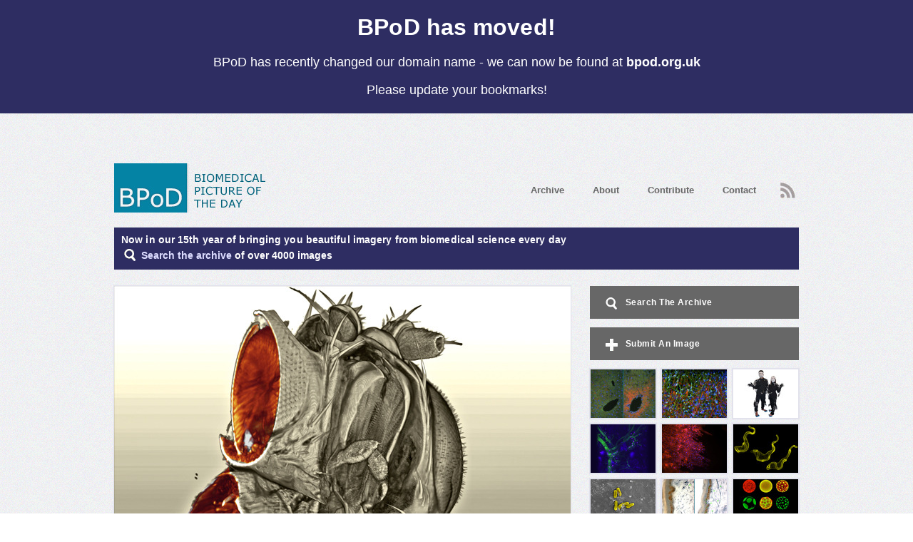

--- FILE ---
content_type: text/html; charset=utf-8
request_url: https://bpod.org.uk/archive/2013/1/3?domain_redirected=true
body_size: 13497
content:
<!doctype html>
<!--[if lt IE 7]> <html class="no-js ie6 oldie" lang="en"> <![endif]-->
<!--[if IE 7]>    <html class="no-js ie7 oldie" lang="en"> <![endif]-->
<!--[if IE 8]>    <html class="no-js ie8 oldie" lang="en"> <![endif]-->
<!--[if gt IE 8]><!--> <html class="no-js" lang="en"> <!--<![endif]-->
<head>
	<meta charset="utf-8" />
	<meta http-equiv="X-UA-Compatible" content="IE=edge,chrome=1" />
	<title>BPoD  | Slices of Life</title>
	<meta name="csrf-param" content="authenticity_token" />
<meta name="csrf-token" content="b9oQgrGYQd8qVqC09yD25HkJGw4cgfD3bqxCptxlAYt+GrZzuwowemlBsRETzfNDDiYSlawZJEcfO4SqkJhQ+g==" />
	<meta name="keywords" content="" />
<meta name="description" content="Slices of Life - Biomedical pictures for January 2013." />
<meta name="author" content="http://bennett-lovesey.co.uk" />

	<meta name="og:url" content="https://bpod.org.uk/archive/2013/1/3" />
	<meta name="og:image" content="//s3.amazonaws.com/mrc-bpod-production/imgs/494/original/3d_Fly.jpg?1354889501" />

	<!-- CSS: implied media="all" -->

<!-- For all browsers -->
<link rel="stylesheet" media="all" href="/stylesheets/style.css?v=4" cache="styles" />

<!-- For progressively larger displays -->
<link rel="stylesheet" media="only screen" href="/stylesheets/320.css?v=4" />
<link rel="stylesheet" media="only screen and (min-width: 480px)" href="/stylesheets/480.css?v=4" />
<link rel="stylesheet" media="only screen and (min-width: 768px)" href="/stylesheets/768.css?v=4" />
<link rel="stylesheet" media="only screen and (min-width: 960px)" href="/stylesheets/960.css?v=4" />

<!-- Print Style Sheet -->
<link rel="stylesheet" media="print" href="/stylesheets/print.css" />

	<script src="/javascripts/modernizr.js" cache="modernizer-respond"></script>
<script src="/javascripts/respond.js" cache="modernizer-respond"></script>
	<link rel="alternate" type="application/atom+xml" title="ATOM" href="/feed" />
	<meta name="google-site-verification" content="WJwYExxQ7Gcf59LTGLzD6oHTZOmU1-s4OWA1zj4XM2Y" />
	<meta name="viewport" content="width=device-width, target-densitydpi=160dpi, initial-scale=1">
</head>
<body id="body_bpod">
		<div id="domain_banner">
			<h2>BPoD has moved!</h2>
			<p>BPoD has recently changed our domain name - we can now be found at <strong> bpod.org.uk </strong></p>
			<p>Please update your bookmarks!</p>
		</div>

	<script type="text/javascript">var _kiq = _kiq || [];</script>
<script type="text/javascript">
  (function(){
    setTimeout(function(){
    var d = document, f = d.getElementsByTagName('script')[0], s = d.createElement('script'); s.type = 'text/javascript';
    s.async = true; s.src = '//s3.amazonaws.com/ki.js/50040/asA.js'; f.parentNode.insertBefore(s, f);
    }, 1);
  })();
</script>
	<ul id="skiplinks">
		<li><a accesskey="s" href="#content">Skip to main content</a></li>
	</ul>
	<div class="container">
		<header>
	<a title="Home" id="logo" href="https://bpod.org.uk/"><img alt="Biomedical Picture Of The Day" src="/images/logo_bpod.jpg" /></a>

	<nav>
		<a class="nav_archive" href="https://bpod.org.uk/archive">Archive</a>
		<a class="nav_about" href="https://bpod.org.uk/about">About</a>
		<a class="nav_contribute" href="https://bpod.org.uk/contribute">Contribute</a>
		<a class="nav_contact" href="https://bpod.org.uk/contact">Contact</a>
		<a class="rss replace" href="https://bpod.org.uk/feed">
			RSS<span></span>
</a>	</nav>
	<div id="intro_banner">
		<h3>
			Now in our 15th year of bringing you beautiful imagery from biomedical science every day
		</h3>
		<p>
			<a title="Search The Archive" href="https://bpod.org.uk/archive"><span class="spritemap"></span>Search the archive</a>
			of over 4000 images
		</p>

	</div>
</header>

		
	<div class="leftCol">
		<div class="section last main_profile">
					<span class="image_frame">
  <img alt="Slices of Life" class="profile_pic" src="//s3.amazonaws.com/mrc-bpod-production/imgs/494/profile/3d_Fly.jpg?1354889501" />
</span>

	<ul class="controls">
		<li>
			<a class="previous" href="https://bpod.org.uk/archive/2013/1/2">
				<span>Previous</span>
</a></li>		<li>
				<a class="next" href="https://bpod.org.uk/archive/2013/1/4">
					<span>Next</span>
</a></li></ul>
	<h5 class="date">03 January 2013</h5>
	<h1>Slices of Life</h1>
	<div class="content_wrapper">
		<p>To see how <a href="http://en.wikipedia.org/wiki/Mutation"target="_blank">genetic mutations</a> affect the development and physiology of fruit flies (<em><strong>Drosophila</strong></em>), scientists can now use <strong>ultramicroscopy</strong> – a technique that produces ultra-detailed 3D images of a fly’s insides. First, water in the specimen is replaced with a solution that allows laser beams to better penetrate the tissue. Then an extremely thin, flat laser beam is shone horizontally through the fly layer by layer. As the laser passes through the body, it makes each thin slice of tissue fluoresce, and the light is captured in a microscopic snapshot each time. Finally, the images are digitally stitched together to create a 3D model. This cross-sectional plane (pictured) shows tissues inside a fly’s head, including its eye. Each scan takes only 30 minutes, so scientists can quickly image lots of specimens. The technique is also used to study brain cell networks in mice, and to investigate cancerous tumours in humans.</p>
			<p>
				Written by <span class='optional_author_link'>Daniel Cossins</span>
			</p>
				<div class="author_profile" style="display: none;">
					
<img alt="Daniel Cossins" src="//s3.amazonaws.com/mrc-bpod-production/avatars/13/medium/DanielCossins.jpg?1323173610" />
<div class="writer_info">
  <h3>Daniel Cossins</h3>
  <h6>Writer</h6>
  <p>As a freelance science writer, Dan's work has been published in award-winning magazines including <em>BBC Focus</em>, <em>Wired UK</em>, <em>Cosmos</em>, <em>BBC Knowledge</em>, <em>BBC History</em> and <em>Men's Health</em>.</p>
  <p><a title="Writers website" target="_blank" href="http://danielcossins.com">Website</a></p>
</div>

				</div>
		<div class="addthis">
	<!-- AddThis Button BEGIN -->
	<div class="addthis_toolbox addthis_default_style" addthis:url="https://bpod.org.uk/archive/2013/1/3" addthis:title="Slices of Life">
		<a class="addthis_button_facebook_like" fb:like:layout="button_count"></a>
		<a class="addthis_button_tweet" tw:via="BPoD_s"></a>
		<a class="addthis_button_google_plusone" g:plusone:size="medium"></a>
		<a class="addthis_button_pinterest_pinit" pi:init:media="//s3.amazonaws.com/mrc-bpod-production/imgs/494/profile/3d_Fly.jpg?1354889501"></a>
		<a class="addthis_counter addthis_pill_style"></a>
	</div>
	<script type="text/javascript" src="http://s7.addthis.com/js/300/addthis_widget.js#pubid=ra-4ebd141b205c492f"></script>
	<!-- AddThis Button END -->
</div>

	</div>
	<div class="content_wrapper">
		<ul class="journal_details">
			<li>Hans Dodt &amp; Saideh Saghafi</li>
			
			<li><li><a title="Vienna University of Technology" target="_blank" href="http://www.tuwien.ac.at/en/tuwien_home/">Vienna University of Technology</a></li></li>
			
		</ul>
	</div>

		</div>
	</div>
	<div class="rightCol">
		<h3 class="sidebutton search_side">
			<a title="Search The Archive" href="https://bpod.org.uk/archive">
				<span></span>Search The Archive
</a></h3>		<h3 class="sidebutton submit_image">
			<a title="Submit An Image" href="https://bpod.org.uk/contribute">
				<span></span>Submit An Image
</a></h3>			<ul class="side_bpod">
			<li>
				<a title="Iron Defence Ring" href="https://bpod.org.uk/archive/2013/1/2"><img alt="Iron Defence Ring" src="//s3.amazonaws.com/mrc-bpod-production/imgs/499/thumb/iron_malaria.jpg?1355137382" /></a>
</li>			<li>
				<a title="Pee-Brain" href="https://bpod.org.uk/archive/2013/1/1"><img alt="Pee-Brain" src="//s3.amazonaws.com/mrc-bpod-production/imgs/507/thumb/neuronal_culture_ips_cells.jpg?1356009434" /></a>
</li>			<li>
				<a title="Watch Your Step!" href="https://bpod.org.uk/archive/2012/12/31"><img alt="Watch Your Step!" src="//s3.amazonaws.com/mrc-bpod-production/imgs/427/thumb/Air_Suit.jpg?1352110147" /></a>
</li>			<li>
				<a title="Home From Home" href="https://bpod.org.uk/archive/2012/12/30"><img alt="Home From Home" src="//s3.amazonaws.com/mrc-bpod-production/imgs/506/thumb/homefromhome.jpg?1355766485" /></a>
</li>			<li>
				<a title="Silky Engineering" href="https://bpod.org.uk/archive/2012/12/29"><img alt="Silky Engineering" src="//s3.amazonaws.com/mrc-bpod-production/imgs/463/thumb/silk_skin_movement_epithelium.jpg?1353946717" /></a>
</li>			<li>
				<a title="On the Run" href="https://bpod.org.uk/archive/2012/12/28"><img alt="On the Run" src="//s3.amazonaws.com/mrc-bpod-production/imgs/464/thumb/typanosome.jpg?1353948420" /></a>
</li>			<li>
				<a title="Sneaking Past Security" href="https://bpod.org.uk/archive/2012/12/27"><img alt="Sneaking Past Security" src="//s3.amazonaws.com/mrc-bpod-production/imgs/500/thumb/salmonella_transforms_epithelial.jpg?1355138889" /></a>
</li>			<li>
				<a title="Feeling Degenerated" href="https://bpod.org.uk/archive/2012/12/26"><img alt="Feeling Degenerated" src="//s3.amazonaws.com/mrc-bpod-production/imgs/488/thumb/painfulneuropathy.jpg?1355519908" /></a>
</li>			<li>
				<a title="Fit to Burst" href="https://bpod.org.uk/archive/2012/12/25"><img alt="Fit to Burst" src="//s3.amazonaws.com/mrc-bpod-production/imgs/443/thumb/liiposomes.jpg?1352476843" /></a>
</li>	</ul>

		<h3 class="sidebutton facebook">
			<a title="Follow BPoD on Facebook" href="https://www.facebook.com/pages/BPoD/308439772532589">
				<span></span>Like us on Facebook
</a></h3>		<h3 class="sidebutton twitter">
			<a title="Follow BPoD on Twitter" href="https://www.twitter.com/BPoD_s">
				<span></span>Follow on Twitter
</a></h3>		<h3 class="sidebutton tumblr">
			<a title="Follow BPoD on Tumblr" href="https://bpod-bpod.tumblr.com">
				<span></span>Follow on Tumblr
</a></h3>		<h3 class="sidebutton instagram">
			<a title="Follow BPoD on Instagram" href="https://www.instagram.com/bpodimages">
				<span></span>Follow on Instagram
</a></h3>		<div class="section">
			<h4>What is BPoD?</h4>
			<p>BPoD stands for Biomedical Picture of the Day. Managed by the <a title="MRC Laboratory of Medical Sciences site" target="_blank" href="http://www.lms.mrc.ac.uk/">MRC Laboratory of Medical Sciences</a> until Jul 2023, it is now run independently by a dedicated team of scientists and writers. The website aims to engage everyone, young and old, in the wonders of biology, and its influence on medicine. The ever-growing archive of more than 4000 research images documents over a decade of progress. Explore the collection and see what you discover. Images are kindly provided for inclusion on this website through the generosity of scientists across the globe.</p>
			<p><a title="About Us" class="more" href="https://bpod.org.uk/about">Read More</a></p>
		</div>
		<div class="section">
			<p>BPoD is also available in Catalan at <a title="Image Biomèdica del Dia" target="_blank" href="http://www.bpod.cat/">www.bpod.cat</a> with translations by the University of Valencia. </p>
		</div>
		<div class="section advertise hidden">
			<h4>Advertise with BPoD</h4>
			<p>We are currently offering no-fee advertising opportunities for scientific journals, which provide biomedical images for publication. If you are a journal editor, and would like to be considered for inclusion on our website, please get in touch with the <a title="Email Lindsey Goff the BPoD Editor" href="mailto:contact@bpod.org.uk">Editor</a>.</p>
			<p><a class="more" href="https://bpod.org.uk/contribute#advertise">More Information</a></p>
		</div>
	</div>

		<footer>
	<div class="grid sponsors">
		<div id="mrc">
			Established 2012-2023 by
			<a title="UKRI - Medical Research Council - Laboratory of Medical Sciences" href="http://www.lms.mrc.ac.uk/"><img alt="UKRI - Medical Research Council - Laboratory of Medical Sciences" height="44" src="/images/logo_mrc.png" /></a>
		</div>
		<div id="leica">
			Supported by
			<a title="Leica Microsystems" href="https://www.leica-microsystems.com"><img alt="Leica Microsystems" height="44" src="/images/leica_microsystems.svg" /></a>
		</div>
		<div id="oxford">
			<br>
			<a title="University of Oxford - Department of Biochemistry" href="https://www.bioch.ox.ac.uk"><img alt="University of Oxford - Department of Biochemistry" height="44" src="/images/oxford-biochem.png" /></a>
		</div>
	</div>
	<div class="footer_copyright">
		Copyright: © MRC 1 Jan 2012 - 12 Jul 2023, © BPoD thereafter
	</div>
	<div class="footer_copyright" id="bottom_footer">
		<ul>
			<li>
				<a title="Terms and Conditions" class="foot_terms" href="https://bpod.org.uk/terms">Terms &amp; Conditions</a>
			</li>
			<li>
				<a title="Disclaimer" class="foot_disclaimer" href="https://bpod.org.uk/disclaimer">Disclaimer</a>
			</li>
			<li>
				<a title="Cookie Policy" class="foot_disclaimer" href="https://bpod.org.uk/disclaimer#cookies">Cookie Policy</a>
			</li>
			<li>
				<a title="Contact" class="foot_contact" href="https://bpod.org.uk/contact">Contact</a>
			</li>
		</ul>
	</div>
</footer>

	</div>
	<script src="/javascripts/jquery.min.js"></script>
<script src="/javascripts/jquery.validate.min.js"></script>
<script src="/javascripts/jquery_ujs.mod.js"></script>
<script src="/javascripts/application.js"></script>
	<script type="text/javascript">
  var _gaq = _gaq || [];
  _gaq.push(['_setAccount', 'UA-21402181-12']);
  _gaq.push(['_trackPageview']);

  (function() {
    var ga = document.createElement('script'); ga.type = 'text/javascript'; ga.async = true;
    ga.src = ('https:' == document.location.protocol ? 'https://ssl' : 'http://www') + '.google-analytics.com/ga.js';
    var s = document.getElementsByTagName('script')[0]; s.parentNode.insertBefore(ga, s);
  })();
</script>
</body>
</html>


--- FILE ---
content_type: text/css
request_url: https://bpod.org.uk/stylesheets/768.css?v=4
body_size: 3638
content:
/* name change text */
.name_change_text { }

.container { width: 500px; }

/* Header */
header { margin: 0 0 35px; }

/* Navigation */
nav a,
nav a:active,
nav a:visited { margin: 3px 22px 0 0; }


/* Layout */
.leftCol { width: 500px; clear: none; margin-right: 15px; }
.leftCol .section h1,
.leftCol .section h5.date { width: 380px; }

.rightCol { width: 253px; float: left; clear: none; }

.content_wrapper { width: 472px; }
.fullWidth .content_wrapper { width: 740px; }

/* Search Bar */
#search { padding: 14px; width: 740px; }
#search form input.text { width: 666px; }

/* Side BPOD */
.side_bpod { width: 100%; }
.side_bpod li { margin: 0 11px 11px 0; height: 68px; }
.side_bpod li:nth-child(5n+5) { margin-right: 11px; }
.side_bpod li:nth-child(3n+3) { margin-right: 0; }
.side_bpod li:nth-child(6) { margin-bottom: 11px; }
.side_bpod li:nth-child(7),
.side_bpod li:nth-child(8),
.side_bpod li:nth-child(9) { margin-bottom: 0; }
.side_bpod img { float: left; width: 75px; }

.fullWidth .sidebutton { width: 232px; }

/* Archive */
.months { float: left; margin: 0; padding-bottom: 13px; width: 740px; }
.months li { float: left; margin: 0 4px 0 0; font-size: 0.8em;}
.months li:nth-child(4n+5),
.months li:nth-child(6n+7) { float: left; margin: 0 4px 0 0; }
.months li:last-child { margin-right: 0; }
.months .previous,
.months .next { display: block; }
.months a,
.months .link,
.months a:active,
.months a:visited,
.months li.previous > span,
.months li.next > span { display: inline-block; padding: 7px 5px 6px 5px; float: left; height: 14px; width: auto; }
.months li.disabled,
.months a:hover,
.months a.current { color: #fff; background-color: #008aad; border-color: #0c6f88; text-decoration: none; }

.months a.previous span span,
.months a.next span span,
.months li.disabled span span	{ padding: 0; margin: 0; display: inline-block; width: 12px; height: 12px; text-indent: -9999px; direction: ltr; background: url("/images/sprite_icons.png") no-repeat 0 0; }
.months li.disabled.previous span span,
.months a.previous span span			{ background-position: -8px -42px;  margin-right: 5px;}
.months a.next span span,
.months li.disabled.next span span	{ background-position: -36px -42px;  margin-left: 5px;}
.months a.next:hover span span		{ background-position: -36px -70px; }
.months a.previous:hover span span		{ background-position: -8px -70px; }

.month_images { float: left; margin: 0; }
.month_images li,
.month_images a,
.month_images img { float: left; width: 240px; }
.month_images li { margin: 0 10px 10px 0; width: 240px; position: relative; height: 179px; overflow: hidden; }
.month_images li:last-child { margin: 0 22px 18px 0; }
.month_images li:nth-child(3n+3) { margin-right: 0; }

.bpod_info { clear: both; opacity: 0.9; background: #0C6F88; padding: 13px 13px; position: absolute; width: 214px; height: 153px; top: 179px; }
.bpod_info h3 { font-size: 1.2em; letter-spacing: 0.5px; padding: 0 0 6px; }
.bpod_info h2 { font-size: 1.15em; letter-spacing: 0.5px; line-height: 140%; clear: both; }
.bpod_info h2 a { color: #fff; }
.bpod_info a:hover { text-decoration: none; }
.month_images .image_frame .themed_week_title { max-width: 230px; }
.month_images .image_frame .sponsor_tag_title { max-width: 230px; }

/* Journal Details */
.journal_details { width: 374px; }

/* Writers */
.writers li { width: 232px; height: 430px; }
.writers li,
.writers li.second { margin: 0 22px 24px 0; }
.writers li:last-child { margin: 0 22px 24px 0; }
.writers li:nth-child(2n+2) { margin: 0 22px 24px 0; }
.writers li.third { margin-right: 0; }

/* Pagination */
.previous_page,
.next_page,
.pagination a,
.pagination a:visited,
.pagination a:active { font-size: 1em; }

/* Forms */
form { padding: 15px 0 0; }
fieldset { width: 454px; }
fieldset.last div:last-child { margin-bottom: 10px; }
label { float: left; margin: 15px 14px 0 0; text-align: right; width: 166px; }
label.error { margin: 4px 0 0 181px; }
input.text, textarea { float: left; clear: none; }
input.text,
textarea { width: 256px; }
textarea { height: 10em; }
.submit { margin: 0 0 0 180px; float: left; }
.others { width: 274px; margin: 14px 0 4px 0; }
p.field { width: 240px; }

/* Footer */
footer { padding: 60px 0 0; }
footer { width: 600px; float: left; margin: 19px 0 0; }
footer li { clear: none; float: left; margin: 0 27px 0 0; }
footer p.note-bene { margin-top: 10px;}


--- FILE ---
content_type: text/css
request_url: https://bpod.org.uk/stylesheets/print.css
body_size: 1098
content:
/*-------------------------*//* print stylesheet *//*---------------------------------*/
/*/////////////////////////////////////////////////////////////////////////////////////////
/////////////////////////////////////////////////////////////////////////////////////////*/

body {
	font-size:10pt;
	font-family:Arial, Helvetica, sans-serif;
}

h1{
	font-size:16pt;
}

h2{
	font-size:15pt;
}

h3{
	font-size:14pt;
}

h4{
	font-size:13pt;
}

h5{
	font-size:12pt;
}

h6{
	font-size:11pt;
}

/* Nvaigation */
nav,
.controls,
.addthis { display: none; }




/*link specific styles*/
/*/////////////////////////////////////////////////////////////////////////////////////////
/////////////////////////////////////////////////////////////////////////////////////////*/

a {
	color:#666;
	background:transparent;
	font-weight:bold;
	text-decoration:none;
}

#content a {
	content:" ("attr(href)")";
}

/*content specific styles*/
/*/////////////////////////////////////////////////////////////////////////////////////////
/////////////////////////////////////////////////////////////////////////////////////////*/

#container, #content{
	width:auto;
	border:0;
	margin:0;
	padding:0;
	float:none!important;
	color:black;
	background:transparent;
}

div#content{
	margin-left:2%;
}

/*hidden page sections */
/*/////////////////////////////////////////////////////////////////////////////////////////
/////////////////////////////////////////////////////////////////////////////////////////*/

.skip, #nav, #nav_sub, #footer dd, #footer a {
	display:none;
}

/*footer specific styles*/
/*/////////////////////////////////////////////////////////////////////////////////////////
/////////////////////////////////////////////////////////////////////////////////////////*/

footer{
	font-size:9pt;
	margin:20px 0 0;
}
footer { display: none; }


--- FILE ---
content_type: image/svg+xml
request_url: https://bpod.org.uk/images/leica_microsystems.svg
body_size: 17508
content:
<?xml version="1.0" encoding="UTF-8" standalone="no"?>
<!-- Created with Inkscape (http://www.inkscape.org/) -->

<svg
   version="1.1"
   id="svg1073"
   xml:space="preserve"
   width="2219.4404"
   height="1352.5414"
   viewBox="0 0 2219.4404 1352.5414"
   sodipodi:docname="Leica_Microsystems_Logo_RGB.svg"
   inkscape:version="1.1.1 (3bf5ae0d25, 2021-09-20)"
   xmlns:inkscape="http://www.inkscape.org/namespaces/inkscape"
   xmlns:sodipodi="http://sodipodi.sourceforge.net/DTD/sodipodi-0.dtd"
   xmlns="http://www.w3.org/2000/svg"
   xmlns:svg="http://www.w3.org/2000/svg"><defs
     id="defs1077"><clipPath
       clipPathUnits="userSpaceOnUse"
       id="clipPath1087"><path
         d="M 0,1763.529 H 2830.641 V 0 H 0 Z"
         id="path1085" /></clipPath><clipPath
       clipPathUnits="userSpaceOnUse"
       id="clipPath1113"><path
         d="M 0,1763.529 H 2830.641 V 0 H 0 Z"
         id="path1111" /></clipPath></defs><sodipodi:namedview
     id="namedview1075"
     pagecolor="#ffffff"
     bordercolor="#666666"
     borderopacity="1.0"
     inkscape:pageshadow="2"
     inkscape:pageopacity="0.0"
     inkscape:pagecheckerboard="0"
     showgrid="false"
     fit-margin-top="0"
     fit-margin-left="0"
     fit-margin-right="0"
     fit-margin-bottom="0"
     inkscape:zoom="0.32695785"
     inkscape:cx="1136.2321"
     inkscape:cy="1004.7167"
     inkscape:window-width="1920"
     inkscape:window-height="1027"
     inkscape:window-x="1912"
     inkscape:window-y="-8"
     inkscape:window-maximized="1"
     inkscape:current-layer="g1079" /><g
     id="g1079"
     inkscape:groupmode="layer"
     inkscape:label="Leica_Microsystems_Logo_RGB"
     transform="matrix(1.3333333,0,0,-1.3333333,-597.96599,1936.3615)"><g
       id="g1081"
       style="fill:#ed1b2f;fill-opacity:1"><g
         id="g1083"
         clip-path="url(#clipPath1087)"
         style="fill:#ed1b2f;fill-opacity:1"><g
           id="g1089"
           transform="translate(558.6989,823.6526)"
           style="fill:#ed1b2f;fill-opacity:1"><path
             d="m 0,0 c -27.126,-2.545 -45.837,6.364 -52.874,17.486 -7.037,11.123 -2.398,24.46 11.199,32.18 13.597,7.72 36.154,9.822 73.686,0.857 C 45.299,47.35 60.465,42.788 78.628,35.91 60.548,15.715 26.314,2.469 0,0 m 341.339,420.06 c 13.991,50.94 31.217,96.51 51.043,124.563 19.826,28.053 42.252,38.588 61.658,34.814 19.405,-3.773 35.789,-21.855 35.369,-53.438 -0.421,-31.583 -17.646,-76.668 -48.399,-112.732 -29.265,-34.321 -70.782,-60.472 -119.572,-73.452 6.624,27.548 12.852,54.578 19.901,80.245 m 1204,-403.305 c -108.724,-24.746 -220.142,-40.871 -331.125,-50.423 -55.696,-4.794 -111.423,-7.95 -167.294,-9.713 -29.267,-0.924 -58.535,-1.462 -87.815,-1.65 -13.668,-0.089 -27.336,-0.101 -41.004,-0.042 -3.307,0.014 -6.614,0.033 -9.922,0.056 -3.262,0.023 -6.526,0.049 -9.789,0.08 -6.395,0.061 -12.79,0.138 -19.185,0.232 -29.822,0.438 -59.624,1.247 -89.423,2.511 -25.981,1.101 -51.934,2.548 -77.872,4.407 -30.239,2.166 -60.408,4.891 -90.538,8.243 -13.204,1.469 -26.392,3.057 -39.567,4.758 -12.159,1.57 -24.304,3.236 -36.437,4.986 -30.07,4.335 -60.035,9.186 -89.9,14.767 -25.111,4.691 -49.974,9.875 -74.858,15.651 -7.263,1.686 -14.515,3.418 -21.756,5.195 -7.036,1.726 -14.062,3.493 -21.078,5.296 -13.605,3.498 -27.17,7.139 -40.695,10.938 -26.236,7.368 -51.913,15.214 -77.787,23.766 12.008,17.568 22.151,36.552 30.936,55.875 8.79,19.334 16.425,39.467 23.295,59.541 6.907,20.183 13.133,40.563 19.202,61.004 5.867,19.76 12.166,41.595 18.249,61.291 39.029,5.075 76.702,19.614 109.626,40.848 16.556,10.678 32.02,23.116 45.96,37.044 6.979,6.972 13.527,14.27 19.709,21.959 6.132,7.626 11.821,15.522 17.117,23.753 11.155,17.335 20.63,36.307 27.287,55.863 3.089,9.074 5.619,18.421 7.371,27.853 1.625,8.751 2.605,17.706 2.672,26.62 0.079,10.414 -1.086,20.631 -3.93,30.689 -2.627,9.287 -6.595,18.067 -11.958,26.108 -5.28,7.917 -11.745,14.865 -19.202,20.763 -7.785,6.157 -16.446,11.009 -25.647,14.666 -8.078,3.21 -16.495,5.469 -25.055,6.911 -9.331,1.571 -18.848,2.173 -28.297,1.984 -10.231,-0.205 -20.482,-1.339 -30.525,-3.266 -10.704,-2.052 -21.251,-5.018 -31.471,-8.8 -17.701,-6.55 -34.443,-15.551 -49.668,-26.706 -8.073,-5.914 -15.688,-12.411 -22.8,-19.45 -3.678,-3.64 -7.203,-7.407 -10.593,-11.316 -3.476,-4.007 -6.781,-8.137 -9.952,-12.389 -11.399,-15.287 -21.113,-32.217 -29.433,-49.307 -8.773,-18.024 -16.37,-37.006 -23.001,-55.9 -6.817,-19.421 -12.814,-39.313 -18.241,-59.158 -2.585,-9.451 -5.052,-18.932 -7.439,-28.435 -1.14,-4.538 -2.261,-9.08 -3.37,-13.626 -0.534,-2.192 -1.068,-4.383 -1.591,-6.579 -0.449,-1.889 -0.894,-3.779 -1.295,-5.68 -15.224,-0.08 -30.535,1.933 -45.407,4.823 -7.485,1.454 -14.911,3.14 -22.32,4.932 -7.407,1.792 -14.786,3.694 -22.18,5.535 -5.718,-10.442 -9.866,-20.467 -11.97,-32.309 0.517,-0.197 1.033,-0.393 1.55,-0.587 27.722,-9.98 61.847,-20.075 91.857,-21.45 -8.738,-34.518 -18.784,-70.298 -29.793,-104.172 -5.485,-16.879 -11.613,-34.517 -18.041,-51.065 -1.735,-4.465 -3.513,-8.91 -5.352,-13.333 -1.627,-3.914 -3.3,-7.808 -5.037,-11.675 -2.097,-4.668 -4.278,-9.289 -6.628,-13.836 -0.968,-1.873 -1.964,-3.73 -3.003,-5.565 -0.889,-1.569 -1.807,-3.121 -2.776,-4.643 -24.138,5.896 -48.003,11.702 -72.705,15.085 -12.232,1.676 -24.574,2.735 -36.933,2.845 -12.36,0.108 -24.864,-0.741 -37.06,-2.871 -12.414,-2.169 -25.165,-5.801 -36.45,-11.685 -10.615,-5.536 -20.045,-13.129 -26.504,-23.506 -6.086,-9.777 -9.03,-21.268 -8.697,-32.731 0.184,-6.329 1.358,-12.55 3.444,-18.524 2.322,-6.648 5.703,-12.801 9.913,-18.425 3.074,-4.107 6.55,-7.88 10.328,-11.343 4.253,-3.899 8.863,-7.383 13.706,-10.505 5.494,-3.541 11.312,-6.635 17.269,-9.31 6.683,-3.001 13.607,-5.504 20.639,-7.547 11.156,-3.241 22.639,-5.341 34.196,-6.425 13.116,-1.23 26.31,-1.148 39.416,0.085 11.711,1.103 23.302,3.121 34.717,5.942 12.646,3.127 25.013,7.224 37.07,12.141 10.959,4.47 21.555,9.569 31.929,15.26 11.393,6.251 22.335,13.116 32.98,20.564 6.355,-2.37 12.709,-4.741 19.065,-7.11 3.771,-1.405 7.542,-2.809 11.317,-4.201 2.727,-1.006 5.458,-2.004 8.192,-2.991 2.728,-0.984 5.46,-1.959 8.194,-2.925 11.866,-4.191 23.785,-8.215 35.751,-12.11 13.33,-4.34 26.708,-8.517 40.132,-12.557 14.624,-4.4 29.293,-8.637 44.008,-12.723 27.041,-7.512 54.199,-14.516 81.494,-21.045 3.578,-0.857 7.157,-1.704 10.739,-2.543 3.615,-0.847 7.232,-1.685 10.851,-2.514 7.338,-1.682 14.684,-3.325 22.04,-4.929 15.122,-3.297 30.277,-6.423 45.473,-9.361 57.702,-11.157 115.187,-19.437 173.747,-24.586 28.344,-2.492 56.389,-4.2 84.823,-5.233 30.109,-1.094 60.201,-1.414 90.327,-1.075 58.479,0.662 117.057,3.818 175.31,8.82 14.026,1.204 28.041,2.516 42.047,3.93 7.139,0.721 14.275,1.468 21.409,2.241 7.223,0.783 14.444,1.591 21.663,2.426 29.738,3.441 59.407,7.326 89.028,11.662 115.542,16.915 230.769,40.764 343.338,71.952 -2.422,12.9 -5.736,25.264 -9.017,37.949"
             style="fill:#ed1b2f;fill-opacity:1;fill-rule:nonzero;stroke:none"
             id="path1091" /></g><g
           id="g1093"
           transform="translate(1927.3976,1045.2991)"
           style="fill:#ed1b2f;fill-opacity:1"><path
             d="m 0,0 c -1.644,-28.552 -17.145,-73.08 -36.007,-97.518 -18.863,-24.436 -41.087,-28.782 -54.203,-19.496 -13.117,9.287 -17.126,32.206 -12.598,59.258 4.529,27.051 17.594,58.235 32.354,77.499 14.76,19.266 31.215,26.612 45.55,23.998 C -10.57,41.127 1.644,28.552 0,0 m -862.217,44.952 c 15.674,14.541 35.235,17.377 46.905,7.958 11.668,-9.419 15.447,-31.092 0.58,-53.767 -13.059,-19.918 -40.502,-40.612 -86.269,-32.672 5.686,23.869 19.2,60.312 38.784,78.481 M 151.647,-98.074 c -4.953,-3.216 -10.145,-6.148 -15.535,-8.581 -4.466,-2.017 -9.129,-3.721 -13.9,-4.882 -3.226,-0.785 -6.536,-1.329 -9.858,-1.513 -2.834,-0.156 -5.705,-0.051 -8.512,0.427 -2.426,0.412 -4.81,1.105 -7.043,2.157 -1.995,0.941 -3.842,2.156 -5.447,3.68 -3.42,3.244 -5.294,7.448 -5.721,12.09 -0.235,2.572 -0.019,5.159 0.515,7.674 0.147,0.691 0.324,1.375 0.506,2.056 0.216,0.807 0.435,1.612 0.653,2.417 0.563,2.073 1.133,4.145 1.704,6.216 1.281,4.646 2.574,9.288 3.869,13.93 1.617,5.793 3.239,11.584 4.864,17.374 5.862,20.881 11.752,41.753 17.643,62.625 2.943,10.429 5.887,20.86 8.828,31.292 1.89,6.706 3.78,13.414 5.661,20.123 0.644,2.299 1.288,4.598 1.928,6.898 0.396,1.426 0.794,2.853 1.179,4.281 -34.176,1.987 -70.962,3.492 -105.25,1.725 -1.373,-3.913 -2.977,-8.788 -4.271,-12.727 -1.396,-4.255 -2.786,-8.511 -4.198,-12.76 -17.579,25.884 -45.366,35.664 -74.959,35.308 -28.347,-0.34 -58.044,-9.928 -82.5,-23.299 -6.525,-3.567 -12.802,-7.458 -18.867,-11.762 -1.462,-1.037 -2.908,-2.097 -4.337,-3.178 -1.408,-1.065 -2.798,-2.151 -4.172,-3.26 -2.691,-2.169 -5.31,-4.414 -7.864,-6.742 -10.695,-9.754 -20.032,-20.782 -27.872,-32.953 -7.812,-12.129 -14.055,-25.269 -18.489,-39.001 -2.381,-7.372 -4.253,-14.963 -5.501,-22.612 -1.063,-6.529 -1.699,-13.243 -1.7,-19.867 -5.785,-5.901 -11.858,-11.409 -18.35,-16.528 -5.859,-4.621 -11.938,-8.834 -18.371,-12.625 -7.237,-4.266 -14.872,-7.958 -22.793,-10.794 -6.799,-2.434 -13.899,-4.269 -21.083,-5.175 -4.572,-0.577 -9.23,-0.782 -13.837,-0.472 -4.048,0.272 -8.107,0.945 -11.993,2.159 -3.448,1.077 -6.758,2.579 -9.76,4.618 -2.793,1.898 -5.222,4.189 -7.299,6.849 -4.599,5.887 -7.077,13.061 -8.342,20.238 -1.424,8.086 -1.398,16.691 -0.671,24.804 0.716,7.987 2.169,16.121 4.042,23.907 1.764,7.329 3.959,14.678 6.628,21.732 2.907,7.687 6.433,15.189 10.739,22.207 3.894,6.346 8.418,12.285 13.688,17.569 1.392,1.395 2.829,2.738 4.317,4.03 1.47,1.275 2.98,2.493 4.542,3.655 3.07,2.287 6.327,4.342 9.793,5.993 7.351,3.5 14.949,4.845 23.067,3.752 3.081,-0.415 6.041,-1.148 8.981,-2.148 3.373,-1.149 6.571,-2.602 9.7,-4.295 3.666,-1.983 7.122,-4.237 10.478,-6.701 3.959,-2.907 7.695,-6.049 11.309,-9.369 5.077,15.743 10.353,31.201 13.568,47.526 -25.47,15.487 -54.427,21.137 -83.69,19.489 -14.486,-0.815 -28.975,-3.42 -42.891,-7.462 -7.318,-2.125 -14.461,-4.634 -21.495,-7.57 -6.38,-2.663 -12.683,-5.689 -18.718,-9.066 -2.512,-1.406 -4.982,-2.874 -7.41,-4.421 -1.606,-1.025 -3.195,-2.075 -4.772,-3.144 -1.677,-1.134 -3.337,-2.293 -4.981,-3.474 -6.302,-4.531 -12.31,-9.365 -18.048,-14.594 -10.767,-9.814 -20.344,-20.823 -28.275,-33.081 -7.922,-12.244 -14.042,-25.499 -17.971,-39.57 -3.919,-14.033 -5.571,-28.578 -4.755,-43.138 -19.622,-17.136 -40.88,-29.096 -56.889,-32.106 -16.009,-3.009 -26.768,2.93 -30.632,11.32 -3.863,8.389 -0.832,19.229 5.878,43.648 6.71,24.419 17.098,62.418 37.488,136.738 -38.26,-0.018 -78.917,0.143 -117.17,-1.648 -7.07,-24.622 -14.14,-49.243 -21.21,-73.865 -3.536,-12.314 -7.072,-24.628 -10.608,-36.942 -3.537,-12.316 -7.07,-24.633 -10.61,-36.95 -18.415,-12.429 -38.152,-22.91 -58.728,-31.274 -20.417,-8.3 -42.172,-14.707 -63.914,-18.46 -5.776,-0.997 -11.569,-1.811 -17.401,-2.413 -5.224,-0.54 -10.448,-0.91 -15.698,-1.064 -6.027,-0.176 -12.112,-0.064 -18.123,0.482 -5.027,0.457 -10.07,1.223 -14.977,2.441 -3.179,0.788 -6.276,1.757 -9.315,2.987 -2.684,1.084 -5.25,2.343 -7.721,3.859 -4.255,2.61 -8.018,5.87 -10.98,9.933 -3.115,4.274 -5.096,9.114 -6.003,14.305 -0.473,2.714 -0.631,5.408 -0.559,8.157 0.082,3.17 0.46,6.283 0.999,9.4 59.019,-7.049 122.864,4.668 156.268,33.364 37.618,32.314 36.631,86.16 -8.167,111.025 -44.797,24.866 -133.407,20.749 -192.483,-11.97 -59.075,-32.72 -88.615,-94.044 -79.453,-143.041 9.163,-48.997 57.029,-85.667 123.802,-92.629 55.964,-5.835 125.21,9.199 215.204,58.032 4.18,-37.652 36.156,-58.82 74.753,-60.825 52.468,-2.728 117.173,29.958 146.445,56.793 22.492,-39.262 63.267,-60.347 118.415,-57.177 27.574,1.586 83.445,12.98 134.59,60.55 9.213,-17.05 21.086,-32.504 37.247,-43.867 7.979,-5.612 16.591,-9.933 25.83,-13.042 4.455,-1.499 8.964,-2.689 13.572,-3.609 4.918,-0.982 9.851,-1.636 14.853,-1.987 19.461,-1.365 38.818,1.977 56.856,9.191 18.114,7.245 34.325,18.13 48.572,31.276 1.296,-3.916 3.072,-7.672 5.23,-11.183 2.411,-3.921 5.289,-7.521 8.552,-10.764 2.955,-2.935 6.133,-5.5 9.602,-7.801 3.833,-2.541 7.906,-4.666 12.153,-6.419 3.829,-1.581 7.728,-2.834 11.747,-3.829 2.172,-0.537 4.355,-0.993 6.559,-1.377 2.213,-0.385 4.791,-0.755 7.03,-0.958 4.151,-0.378 8.367,-0.379 12.52,-0.124 4.545,0.279 9.029,0.859 13.509,1.659 16.767,2.992 34.193,9.259 49.564,16.308 15.513,7.116 31.381,16.153 45.25,26.134 -0.521,13.43 -3.635,25.279 -8.548,35.685"
             style="fill:#ed1b2f;fill-opacity:1;fill-rule:nonzero;stroke:none"
             id="path1095" /></g><g
           id="g1097"
           transform="translate(1370.174,1174.4495)"
           style="fill:#ed1b2f;fill-opacity:1"><path
             d="M 0,0 C 36.048,0.823 64.781,22.899 64.178,49.309 63.574,75.718 33.863,96.459 -2.185,95.636 -38.232,94.812 -66.966,72.735 -66.362,46.327 -65.759,19.918 -36.048,-0.823 0,0"
             style="fill:#ed1b2f;fill-opacity:1;fill-rule:nonzero;stroke:none"
             id="path1099" /></g></g></g><g
       id="g1101"
       transform="translate(652.3429,439.5335)"
       style="fill:#000000;fill-opacity:1"><path
         d="M 0,0 V 100.363 H 33.779 L 49.487,32.11 h 0.278 l 16.681,68.253 H 99.112 V 0 H 78.678 V 77.427 H 78.4 L 59.078,0 H 39.061 L 20.712,77.427 H 20.434 V 0 Z"
         style="fill:#000000;fill-opacity:1;fill-rule:nonzero;stroke:none"
         id="path1103" /></g><path
       d="m 807.188,539.897 h 20.99 V 439.534 h -20.99 z"
       style="fill:#000000;fill-opacity:1;fill-rule:nonzero;stroke:none"
       id="path1105" /><g
       id="g1115"
       transform="translate(883.4996,489.7151)"
       style="fill:#000000;fill-opacity:1"><path
         d="m 0,0 c 0,26.551 0,51.85 34.613,51.85 21.407,0 30.025,-11.816 29.191,-33.362 H 43.231 c 0,13.345 -2.363,18.349 -8.618,18.349 -11.816,0 -13.345,-11.12 -13.345,-36.837 0,-25.717 1.529,-36.837 13.345,-36.837 9.73,0 9.313,12.511 9.591,20.435 H 64.917 C 64.917,-43.231 54.213,-51.85 34.613,-51.85 0,-51.85 0,-26.272 0,0"
         style="fill:#000000;fill-opacity:1;fill-rule:nonzero;stroke:none"
         id="path1117" /></g><g
       id="g1119"
       transform="translate(1020.9723,496.5266)"
       style="fill:#000000;fill-opacity:1"><path
         d="m 0,0 h 9.313 c 8.34,0 10.704,8.341 10.704,14.734 0,9.592 -4.032,13.206 -10.704,13.206 L 0,27.94 Z M 0,-56.993 H -20.99 V 43.37 h 38.783 c 14.317,0 23.492,-9.174 23.492,-26.272 0,-12.788 -5.005,-22.38 -18.627,-24.605 v -0.277 c 4.587,-0.557 18.21,-1.668 18.21,-19.739 0,-6.395 0.417,-25.3 2.362,-29.47 H 22.658 c -2.78,6.116 -2.224,12.928 -2.224,19.461 0,11.955 1.112,22.102 -15.013,22.102 H 0 Z"
         style="fill:#000000;fill-opacity:1;fill-rule:nonzero;stroke:none"
         id="path1121" /></g><g
       id="g1123"
       transform="translate(1163.3097,489.7151)"
       style="fill:#000000;fill-opacity:1"><path
         d="m 0,0 c 0,25.717 -1.529,36.837 -13.345,36.837 -11.815,0 -13.344,-11.12 -13.344,-36.837 0,-25.717 1.529,-36.837 13.344,-36.837 C -1.529,-36.837 0,-25.717 0,0 m -47.958,0 c 0,26.551 0,51.85 34.613,51.85 34.613,0 34.613,-25.299 34.613,-51.85 0,-26.272 0,-51.85 -34.613,-51.85 -34.613,0 -34.613,25.578 -34.613,51.85"
         style="fill:#000000;fill-opacity:1;fill-rule:nonzero;stroke:none"
         id="path1125" /></g><g
       id="g1127"
       transform="translate(1267.1407,437.8655)"
       style="fill:#000000;fill-opacity:1"><path
         d="m 0,0 c -25.994,0 -30.859,15.291 -29.748,32.667 h 20.99 c 0,-9.592 0.417,-17.654 11.955,-17.654 7.089,0 10.565,4.587 10.565,11.398 0,18.071 -42.258,19.184 -42.258,49.07 0,15.708 7.506,28.218 33.083,28.218 20.434,0 30.582,-9.174 29.192,-30.164 H 13.345 c 0,7.506 -1.251,15.152 -9.731,15.152 -6.811,0 -10.843,-3.753 -10.843,-10.704 0,-19.044 42.259,-17.376 42.259,-48.93 C 35.03,3.058 15.986,0 0,0"
         style="fill:#000000;fill-opacity:1;fill-rule:nonzero;stroke:none"
         id="path1129" /></g><g
       id="g1131"
       transform="translate(1374.3087,474.2854)"
       style="fill:#000000;fill-opacity:1"><path
         d="M 0,0 -26.272,65.611 H -3.336 L 11.677,23.214 27.663,65.611 H 49.07 L 20.99,0 V -34.752 H 0 Z"
         style="fill:#000000;fill-opacity:1;fill-rule:nonzero;stroke:none"
         id="path1133" /></g><g
       id="g1135"
       transform="translate(1498.9933,437.8655)"
       style="fill:#000000;fill-opacity:1"><path
         d="m 0,0 c -25.994,0 -30.859,15.291 -29.748,32.667 h 20.99 c 0,-9.592 0.417,-17.654 11.955,-17.654 7.089,0 10.565,4.587 10.565,11.398 0,18.071 -42.258,19.184 -42.258,49.07 0,15.708 7.506,28.218 33.083,28.218 20.434,0 30.582,-9.174 29.192,-30.164 H 13.345 c 0,7.506 -1.251,15.152 -9.731,15.152 -6.811,0 -10.843,-3.753 -10.843,-10.704 0,-19.044 42.259,-17.376 42.259,-48.93 C 35.03,3.058 15.986,0 0,0"
         style="fill:#000000;fill-opacity:1;fill-rule:nonzero;stroke:none"
         id="path1137" /></g><g
       id="g1139"
       transform="translate(1647.4464,539.8968)"
       style="fill:#000000;fill-opacity:1"><path
         d="m 0,0 v -16.681 h -23.353 v -83.682 h -20.99 v 83.682 H -67.696 V 0 Z"
         style="fill:#000000;fill-opacity:1;fill-rule:nonzero;stroke:none"
         id="path1141" /></g><g
       id="g1143"
       transform="translate(1695.8165,439.5335)"
       style="fill:#000000;fill-opacity:1"><path
         d="M 0,0 V 100.363 H 54.769 V 84.934 H 20.99 V 60.19 H 52.128 V 44.761 H 20.99 V 15.43 H 55.881 V 0 Z"
         style="fill:#000000;fill-opacity:1;fill-rule:nonzero;stroke:none"
         id="path1145" /></g><g
       id="g1147"
       transform="translate(1803.5411,439.5335)"
       style="fill:#000000;fill-opacity:1"><path
         d="M 0,0 V 100.363 H 33.778 L 49.486,32.11 h 0.279 l 16.68,68.253 H 99.112 V 0 H 78.678 V 77.427 H 78.4 L 59.078,0 H 39.061 L 20.712,77.427 H 20.434 V 0 Z"
         style="fill:#000000;fill-opacity:1;fill-rule:nonzero;stroke:none"
         id="path1149" /></g><g
       id="g1151"
       transform="translate(1985.631,437.8655)"
       style="fill:#000000;fill-opacity:1"><path
         d="m 0,0 c -25.994,0 -30.859,15.291 -29.748,32.667 h 20.99 c 0,-9.592 0.417,-17.654 11.955,-17.654 7.089,0 10.565,4.587 10.565,11.398 0,18.071 -42.258,19.184 -42.258,49.07 0,15.708 7.506,28.218 33.083,28.218 20.434,0 30.582,-9.174 29.192,-30.164 H 13.345 c 0,7.506 -1.251,15.152 -9.731,15.152 -6.811,0 -10.843,-3.753 -10.843,-10.704 0,-19.044 42.259,-17.376 42.259,-48.93 C 35.03,3.058 15.986,0 0,0"
         style="fill:#000000;fill-opacity:1;fill-rule:nonzero;stroke:none"
         id="path1153" /></g></g></svg>
